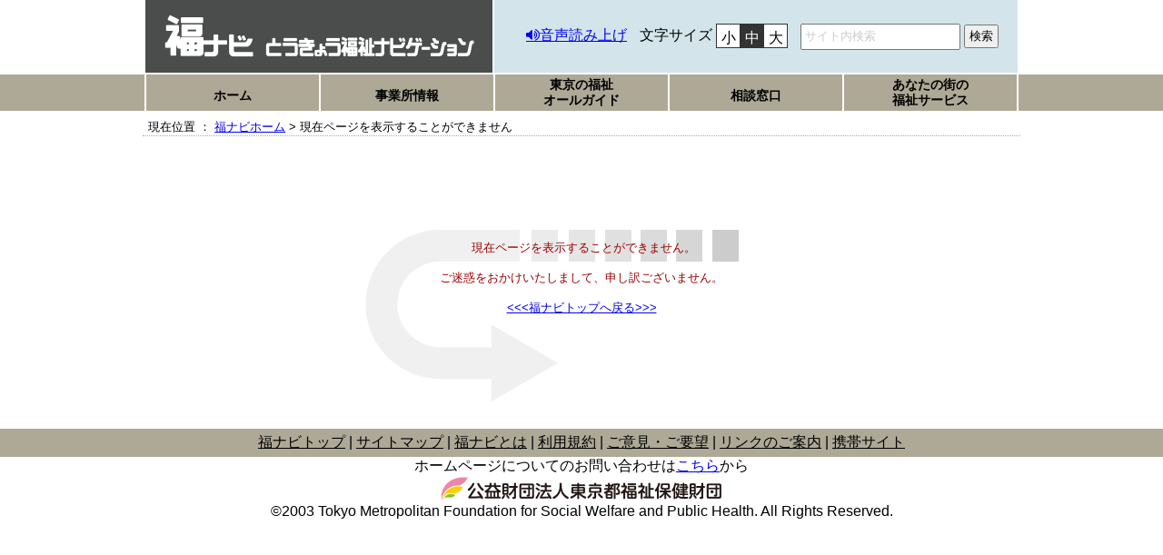

--- FILE ---
content_type: text/html
request_url: https://www.fukunavi.or.jp/fukunavi/contents/others/error.html;jsessionid=DAE6A4FE29CE211DF12F5DC199465A67
body_size: 2633
content:
<?xml version="1.0" encoding="Shift_JIS"?>
<!DOCTYPE html PUBLIC "-//W3C//DTD XHTML 1.0 Transitional//EN" "http://www.w3.org/TR/xhtml1/DTD/xhtml1-transitional.dtd">
<html xmlns="http://www.w3.org/1999/xhtml" xml:lang="ja" lang="ja">
<head>
<meta http-equiv="Content-Type" content="text/html; charset=Shift_JIS" />
<meta http-equiv="Content-Style-Type" content="text/css" />
<meta http-equiv="Content-Script-Type" content="text/javascript" />
<meta http-equiv="X-UA-Compatible" content="IE=edge">
<title>現在ページを表示することができません｜とうきょう福祉ナビゲーション</title>
<meta name="Description" content="「とうきょう福祉ナビゲーション」＝「福ナビ」は、東京の福祉のポータルサイトです。都民の皆様が、福祉サービスを利用する際に必要とされる様々な情報を提供しています。福祉サービスを選ぶときにぜひご利用ください。" />
<meta name="Keywords" content="福ナビ,東京,福祉サービス,福祉" />
<style type="text/css"> </style>
<link href="../../css/contents.css" rel="stylesheet" type="text/css" />
<link rel="shortcut icon" href="../../img/favicon.ico">
<script type="text/javascript" src="../../js/jquery-3.7.1.min.js"></script>
<script type="text/javascript" src="../../js/form.js"></script>
<script type="text/javascript" src="../../js/sonota.js"></script>
<script type="text/javascript" src="../../js/analytics.js"></script>
<link rel="stylesheet" type="text/css" href="/fukunavi/common/top3.css" />
<link rel="canonical" href="https://www.fukunavi.or.jp/fukunavi/contents/others/error.html">
</head>
<body class="fukunavi">
<div id="container">
	<a name="top" id="top"></a>

	<!-- #header -->
	<div id="header">
		<dl>
			<dt>
				<p id="title"><a href="/fukunavi/index.html"><img src="../../img/top/logo.png" width="382" height="80" alt="福ナビ　とうきょう福祉ナビゲーション" /></a></p>
			</dt>
			<a href="#main"><img src="../../img/skip.gif" alt="ナビゲーションをスキップして本文へ" width="1" height="1" border="0" /></a>
			<dd>
				<ul id="word">
					<li>
						<p><a href="/fukunavi/information/readSpeaker.html">音声読み上げ</a></p>
					</li>
					<li>
						<p>文字サイズ</p>
						<ul>
							<li>
								<input type="radio" name="fontSize" onclick="small()" value="小" id="small" /><label for="small">小</label>
								<input type="radio" name="fontSize" onclick="middle()" value="中" id="middle" checked="checked" /><label for="middle">中</label>
								<input type="radio" name="fontSize" onclick="large()" value="大" id="large" /><label for="large">大</label>
							</li>
						</ul>
					</li>
					<li class="searchbox">
						<!--searchbox-->
						<form action="http://www.google.co.jp/search" method="get" class="search">
							<label><input type="text" maxlength="100" size="20" name="q" class="withicon" value="サイト内検索" /></label>
							<input type="hidden" name="ie" value="shift_jis" />
							<input type="hidden" name="oe" value="shift_jis" />
							<input type="hidden" name="hl" value="ja" />
							<input type="submit" value=" 検索 " name="btng" id="submit" />
							<input type="hidden" name="sitesearch" value="fukunavi.or.jp" />
						</form>
					</li>
				</ul>
			</dd>
		</dl>
	</div><!-- end #header -->

	<!-- #mainmenu -->
	<!-- start gloval_navi -->
	<div id="global_navi">
		<ul>
			<li><a href="/fukunavi/index.html">ホーム</a></li>
			<li><a href="/fukunavi/jservice_menu.html">事業所情報</a>
				<ul>
					<li><a href="/fukunavi/controller?cmd=jgy&actionID=jgyhjn">事業所・法人を探す</a></li>
					<li><a href="/fukunavi/menu_service.html">サービスの種類から探す</a></li>
					<li><a href="/fukunavi/controller?cmd=jobsearch&actionID=jgyhjn">求人情報を探す</a></li>
					<li><a href="/fukunavi/jigyou/index.html">事業者の皆様へ</a></li>
					<li><a href="/fukunavi-comp/">福ナビ用 事業者ログイン</a></li>
				</ul>
			</li>
			<li><a href="/fukunavi/eip/index.html">東京の福祉<br />オールガイド</a>
				<ul>
					<li><a href="/fukunavi/eip/01ninshin_mokuji.html">妊娠・出産</a></li>
					<li><a href="/fukunavi/eip/02kodomo_mokuji.html">子供</a></li>
					<li><a href="/fukunavi/eip/0301sintai_mokuji.html">身体障害</a></li>
					<li><a href="/fukunavi/eip/0302chiteki_mokuji.html">知的障害</a></li>
					<li><a href="/fukunavi/eip/0303seisin_mokuji.html">精神障害</a></li>
					<li><a href="/fukunavi/eip/04korei_mokuji.html">高齢者</a></li>
					<li><a href="/fukunavi/eip/05hitori_mokuji.html">ひとり親・女性</a></li>
					<li><a href="/fukunavi/eip/06seikatu_mokuji.html">生活に困ったら</a></li>
				</ul>
			</li>
			<li><a href="/fukunavi/menu_soudan.html">相談窓口</a>
				<ul>
					<li><a href="/fukunavi/soudan2/000ichiran/001kodomo_ichiran.html">子供</a></li>
					<li><a href="/fukunavi/soudan2/000ichiran/003syogai_ichiran.html">障害者・児</a></li>
					<li><a href="/fukunavi/soudan2/000ichiran/004kourei_ichiran.html">高齢者</a></li>
					<li><a href="/fukunavi/soudan2/000ichiran/005hitorioyajosei_ichiran.html">女性・ひとり親</a></li>
					<li><a href="/fukunavi/soudan2/000ichiran/006seikatsu_ichiran.html">生活に困ったら</a></li>
					<li><a href="/fukunavi/soudan2/000ichiran/007sonota_ichiran.html">その他</a></li>
				</ul>
			</li>
			<li><a href="/fukunavi/anata/index.html">あなたの街の<br />福祉サービス</a>
				<ul>
					<li><a href="/fukunavi/anata/index.html">区部</a></li>
					<li><a href="/fukunavi/anata/index.html">市部</a></li>
					<li><a href="/fukunavi/anata/index.html">町村・島しょ部</a></li>
				</ul>
			</li>
		</ul>
	</div><!-- end gloval_navi -->

<div id="crumb">
	<div class="home">
		現在位置 ： <a href="../../../fukunavi/index.html">福ナビホーム</a> &gt; 現在ページを表示することができません
	</div>
</div>

<div align="center">
	<br />
	<p><br /><br /></p>
	<p><br /><br />	</p>
	<table width="500" height="200" cellspacing="0" cellpadding="0" border="0" bgcolor="white">
	<tr>
		<td background="/fukunavi/common/images/error.gif" width="500" height="200" border="0" align="center" valign="top">
			<div valign="center">
				<br /><img src="/fukunavi/common/images/dami.gif" width="1" height="1" border="0" alt="" /><font class="cha"> 現在ページを表示することができません。<br />
				<br />ご迷惑をおかけいたしまして、申し訳ございません。<br />
				<br />
				<p><a href="/fukunavi/index.html">&lt;&lt;&lt;福ナビトップへ戻る&gt;&gt;&gt;</a></p>
				<br />
				<p><br /><br /></p>
			</div>
		</td>
	</tr>
	</table>
</div>

<a name="main" id="main"></a>

<div align="center">
	<br />
	<script type="text/javascript">
		var gaJsHost = (("https:" == document.location.protocol) ? "https://ssl." : "http://www.");
		document.write(unescape("%3Cscript src='" + gaJsHost + "google-analytics.com/ga.js' type='text/javascript'%3E%3C/script%3E"));
	</script>
	<script type="text/javascript">
		try {
			var pageTracker = _gat._getTracker("UA-4849680-1");
			pageTracker._trackPageview();
		} catch(err) {}
	</script>
	<noscript>このページではJavaScriptを使用しています。</noscript>

	<!-- フッター読み込み -->
	<noscript>※このページではJavaScriptを使用しています。</noscript>
	<script language="JavaScript" src="../../js/footer.js" type="text/javascript"></script>
</div> <!--2024.11.7 エラー対応で追加　-->
</div><!-- end #container -->
</body>
</html>

--- FILE ---
content_type: text/css
request_url: https://www.fukunavi.or.jp/fukunavi/common/top3.css
body_size: 1444
content:
/*body,TD   { font-size: x-small;}*/
body {
 font-family: ‘ＭＳ Ｐゴシック’,sans-serif;
}

 /*----------------FONTサイズと色-------------------------*/

FONT.blue {
 FONT-SIZE:small; COLOR:#0000cc;
}
FONT.cha {
 FONT-SIZE:small; COLOR:#990000;
}
FONT.cha2 {
 FONT-SIZE:small; COLOR:#330000;
}
FONT.gray{
 FONT-SIZE:small; COLOR:#999999;
} 
FONT.midori  {
 FONT-SIZE:small; COLOR:#ffffff; BACKGROUND-COLOR:#99CC00;
}
FONT.red  {
 FONT-SIZE:small; COLOR:#cc3300;
}
FONT.orange02  {
 FONT-SIZE:small; COLOR:#ff9933;
} 
FONT.siro  {
 FONT-SIZE:small; COLOR:#ffffff;
}
FONT.blues {
 FONT-SIZE:x-small; COLOR:#0000cc;
} 
FONT.chas {
 FONT-SIZE:x-small; COLOR:#990000;
}
FONT.grays {
 FONT-SIZE:x-small; COLOR:#cccccc;
}
FONT.midoris {
 FONT-SIZE:x-small; COLOR:#99cc00;
}
FONT.reds {
 FONT-SIZE:x-small; COLOR:#cc3300;
}
FONT.orange02s {
 FONT-SIZE:x-small; COLOR:#ff9933; 
}
FONT.blacks {
 FONT-SIZE:x-small; COLOR:black; FONT-WEIGHT:bold;
}
FONT.qa {
	FONT-WEIGHT: bold; COLOR: #009933; LINE-HEIGHT:small
}
font.copy{
FONT-SIZE:x-small; COLOR:#000000;
}
font.text{
FONT-SIZE:small; COLOR:#000000;
}

/*----------TDのFONT色と背景色----------------*/
TD.small {
  FONT-SIZE:small; FONT-COLOR:#000000;
}
TD.green  { color: #ffffff; font-size: small; background-color: #99cc00 }
TH.green1{
FONT-SIZE:small; COLOR:#ffffff;BACKGROUND-COLOR:#99CC00;
}
TD.pink {
  FONT-SIZE:x-small; COLOR:#900000; BACKGROUND-COLOR:#ffcccc;
}
TD.pink1 {
  FONT-SIZE:x-small; COLOR:#900000; BACKGROUND-COLOR:#FFE4E1;
}
TD.pink2 {
  FONT-SIZE:x-small; COLOR:#900000; BACKGROUND-COLOR:#fff0f5;
}
Th.pink1 {
  FONT-SIZE:x-small; COLOR:#900000; BACKGROUND-COLOR:#ffcccc;
}
Th.pink2 {
  FONT-SIZE:x-small; COLOR:#2f0000; BACKGROUND-COLOR:#e9f3d3;
}
TD.orange {
  FONT-SIZE:x-small; COLOR:#000000; BACKGROUND-COLOR:#ffcc99;
}
TH.orange1 {
  FONT-SIZE:x-small; COLOR:#000000; BACKGROUND-COLOR:#ffcc99;
}
TD.cream {
  FONT-SIZE:x-small; COLOR:#000000; BACKGROUND-COLOR:#ffffcc;
 }
TD.gray {
  FONT-SIZE:x-small; COLOR:#000000; BACKGROUND-COLOR:#cccccc;
}
TH.gray {
  FONT-SIZE:x-small; COLOR:#000000; BACKGROUND-COLOR:#cccccc;
}

TD.greens {
  FONT-SIZE:x-small; COLOR:#ffffff; BACKGROUND-COLOR:#99cc00;
}
TD.pinks {
  FONT-SIZE:x-small; COLOR:#900000; BACKGROUND-COLOR:#ffcccc;
}
TD.pinks2 {
  FONT-SIZE:x-small; COLOR:#2f0000; BACKGROUND-COLOR:#e9f3d3;
}
TD.oranges {
  FONT-SIZE:x-small; COLOR:#000000; BACKGROUND-COLOR:#ffcc99;
}
TD.creams {
  FONT-SIZE:x-small; COLOR:#000000; BACKGROUND-COLOR:#ffffcc;
}
TD.grays {
  FONT-SIZE:x-small; COLOR:#000000; BACKGROUND-COLOR:#cccccc;
}
TD.blues {
  FONT-SIZE:x-small; COLOR:#000000; BACKGROUND-COLOR:#e0ffff;
}
TD.midori {
	FONT-SIZE:x-small; COLOR: #ffffff; BACKGROUND-COLOR: #99cc00
}
TD.white {
  BACKGROUND-COLOR:#ffffff
}
TD.p-gray {
 BACKGROUND-COLOR:#f5f5f5
}

FONT.small{
 FONT-SIZE:small
}
FONT.white{
 FONT-SIZE:smaller; COLOR:#ffffff
}

/*-----------------------etc------------------------------*/
TD.colc63 {
 BACKGROUND-COLOR: #c63 
}
.line { 
LINE-HEIGHT: 170%
 }
.line02 { 
LINE-HEIGHT: 22px
 }
.contentsMenu {
 margin-left: 20px
 }
INPUT.ss {
 width:315px
}
.midori {
BACKGROUND-COLOR:#99cc00
}
.hr {
 SIZE:1
}
.parm1{
word-break:break-all;
}

/*-----------------------比較画面（17年度以降版）------------------------------*/
/*-- ①「評点」				文字色：黒			背景色：薄黄色	--*/
/*-- ②「項目一覧」			文字色：黒			背景色：オレンジ	--*/
TD.yellow {
  FONT-SIZE:x-small; COLOR:#000000; BACKGROUND-COLOR:#ffffee;
}
TD.oranges03 {
  FONT-SIZE:x-small; COLOR:#000000; BACKGROUND-COLOR:#FFE38E;
}



/*-----------------------各詳細画面の基本情報（17年度以降版）------------------------------*/

/*-- ①「標題」			背景色：薄グレー	--*/

/*-- ②「名称」			背景色：薄水色		--*/

TD.lightG {

  FONT-SIZE:x-small; BACKGROUND-COLOR:#EEEEEE;

}

TD.lightB {

  FONT-SIZE:x-small; BACKGROUND-COLOR:#e0ffff;

}


/*-----------------------組織マネージメント・サービス分析詳細画面（17年度以降版）------------------------------*/
/*-- ①「外枠」									背景色：灰色	--*/
/*-- ②「見出し」			文字色：オレンジ		背景色：白		--*/
/*-- ③「サブカテゴリ名称」	文字色：黒			背景色：オレンジ	--*/
/*-- ④「評価項目名称」		文字色：黒			背景色：薄緑	--*/
/*-- ⑤「評点」				文字色：黒			背景色：薄黄色	--*/
TABLE.gray01 {
  BACKGROUND-COLOR:#666699;
}
TH.white02 {
  FONT-SIZE:x-small; COLOR:#ff8000; BACKGROUND-COLOR:#ffffff;
}
TD.oranges02 {
  FONT-SIZE:x-small; COLOR:#000000; BACKGROUND-COLOR:#ff8000;
}
TD.greens02 {
  FONT-SIZE:x-small; COLOR:#000000; BACKGROUND-COLOR:#ccff99;
}
TD.yellow01 {
  FONT-SIZE:x-small; COLOR:#000000; BACKGROUND-COLOR:#ffffcc;

}
TD.skyblue01 {

  FONT-SIZE:x-small; COLOR:#000000; BACKGROUND-COLOR:#6699ff;

}

/*-- 20100128 A-BY H.Takahashi add start --*/
TD.hikakuTitle00 {
  FONT-SIZE:x-small; COLOR:#000000; BACKGROUND-COLOR:#6699ff;
}
/*-- 20100128 A-BY H.Takahashi add end --*/
TD.hikakuTitle01 {
  FONT-SIZE:x-small; COLOR:#000000; BACKGROUND-COLOR:#D7EFB1;
}
TD.hikakuTitle02 {
  FONT-SIZE:x-small; COLOR:#000000; BACKGROUND-COLOR:#F5FCDA;
}


/*-----------------------組織マネージメント・サービス分析評点詳細画面（17年度以降版）------------------------------*/
/*-- ①「サブカテゴリ名称」	文字色：オレンジ		背景色：白		--*/
/*-- ②「項目一覧」			文字色：黒			背景色：茶色	--*/
/*-- ③「データ一覧」		文字色：黒			背景色：薄黄色	--*/
FONT.oranges04 {
  COLOR:#ff8000; BACKGROUND-COLOR:#ffffff;
}

TD.brown {

  FONT-SIZE:x-small; COLOR:#000000; BACKGROUND-COLOR:#f7e1bb;

}

TD.yellow02 {

  FONT-SIZE:x-small; COLOR:#000000; BACKGROUND-COLOR:#ffffb5;

}

TH.yellow02 {
  FONT-SIZE:x-small; COLOR:#000000; BACKGROUND-COLOR:#ffffcc;
}

TD.yellow02 {

  FONT-SIZE:x-small; COLOR:#000000; BACKGROUND-COLOR:#ffffb5;

}
/*------------------------------ 6次改修追加 end ------------------------------*/
/* step2 add S */
SPAN.keyword  {
 font-size:small; color:#0000cc; background-color:#FFFF00;
}
/* step2 add E */


--- FILE ---
content_type: application/javascript
request_url: https://www.fukunavi.or.jp/fukunavi/js/form.js
body_size: 298
content:
$(document).ready(function(){
 
var textBox = $("input:text");
 
textBox.focus(function(){
	if(this.value == this.defaultValue){
		$(this).val('').addClass("focus");
	}
}).blur(function(){

	if($(this).val() == ''){
		$(this).val(this.defaultValue).removeClass("focus");
	}
});
	
});

--- FILE ---
content_type: application/javascript
request_url: https://www.fukunavi.or.jp/fukunavi/js/footer.js
body_size: 1217
content:
document.write("<div id=\"footer\">");
document.write("<ul>");
document.write("<li><a href=\"/fukunavi/index.html\">福ナビトップ</a></li>");
document.write("<li><a href=\"/fukunavi/information/sitemap.html\">サイトマップ</a></li>");
document.write("<li><a href=\"/fukunavi/information/fukushiit.html\">福ナビとは</a></li>");
document.write("<li><a href=\"/fukunavi/information/kiyaku.html\">利用規約</a></li>");
document.write("<li><a href=\"/fukunavi/information/sendmail.html\">ご意見・ご要望</a></li>");
document.write("<li><a href=\"/fukunavi/information/link_info.html\">リンクのご案内</a></li>");
document.write("<li><a href=\"/fukunavi/keitai/\">携帯サイト</a>");
document.write("</ul>");
document.write("<address>");
document.write("ホームページについてのお問い合わせは<a href=\"/fukunavi/information/toiawase.html\">こちら</a>から<br />");
document.write("<a href=\"https://www.fukushizaidan.jp\"><img src=\"/fukunavi/img/top/logo_zaidan.png\" width=\"310\" height=\"30\" alt=\"公益財団法人東京都福祉保健財団\"></a>");
document.write("</address>");
document.write("&#169;2003 Tokyo Metropolitan Foundation for Social Welfare and Public Health. All Rights Reserved.");
document.write("</div>");

--- FILE ---
content_type: application/javascript
request_url: https://www.fukunavi.or.jp/fukunavi/js/sonota.js
body_size: 869
content:
/* 文字サイズ変更 */
function large() { document.body.style.fontSize = "130%"; }
function middle() { document.body.style.fontSize = "100%"; }
function small() { document.body.style.fontSize = "80%"; }


/* グローバルナビゲーション動作時のドロップダウン背景の半透明化 */

if(!navigator.userAgent.match(/(iPhone|android|iPad)/)){
 
$(function() {
    $('#global_navi').hover(
        function(){
            $('#service, #all_guide, #banner').stop().fadeTo(500,0.5);
        },
        function () {
            $('#service, #all_guide ,#banner').stop().fadeTo(300,1);
        }
    );
});
 
}

/* アナリティクスの外部リンク計測 */

function trackOutboundLink(link, category, action) { 
 
try { 
_gaq.push(['_trackEvent', category , action]); 
} catch(err){}
 
setTimeout(function() {
document.location.href = link.href;
}, 100);
}


